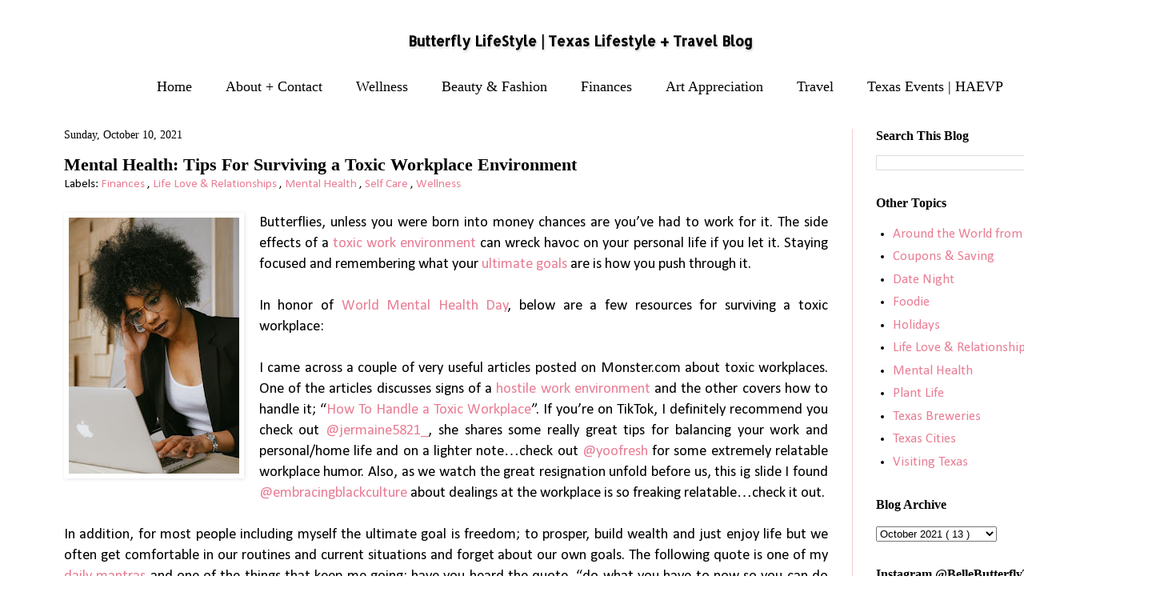

--- FILE ---
content_type: text/html; charset=UTF-8
request_url: http://www.butterflylifestyle.com/2021/10/mental-health-tips-for-surviving-toxic.html
body_size: 17813
content:
<!DOCTYPE html>
<html class='v2' dir='ltr' xmlns='http://www.w3.org/1999/xhtml' xmlns:b='http://www.google.com/2005/gml/b' xmlns:data='http://www.google.com/2005/gml/data' xmlns:expr='http://www.google.com/2005/gml/expr'>
<head>
<link href='https://www.blogger.com/static/v1/widgets/335934321-css_bundle_v2.css' rel='stylesheet' type='text/css'/>
<meta content='width=1100' name='viewport'/>
<meta content='text/html; charset=UTF-8' http-equiv='Content-Type'/>
<meta content='blogger' name='generator'/>
<link href='http://www.butterflylifestyle.com/favicon.ico' rel='icon' type='image/x-icon'/>
<link href='http://www.butterflylifestyle.com/2021/10/mental-health-tips-for-surviving-toxic.html' rel='canonical'/>
<link rel="alternate" type="application/atom+xml" title="Butterfly LifeStyle | Texas Lifestyle + Travel Blog - Atom" href="http://www.butterflylifestyle.com/feeds/posts/default" />
<link rel="alternate" type="application/rss+xml" title="Butterfly LifeStyle | Texas Lifestyle + Travel Blog - RSS" href="http://www.butterflylifestyle.com/feeds/posts/default?alt=rss" />
<link rel="service.post" type="application/atom+xml" title="Butterfly LifeStyle | Texas Lifestyle + Travel Blog - Atom" href="https://www.blogger.com/feeds/1663522866073130528/posts/default" />

<link rel="alternate" type="application/atom+xml" title="Butterfly LifeStyle | Texas Lifestyle + Travel Blog - Atom" href="http://www.butterflylifestyle.com/feeds/4612509572928981480/comments/default" />
<!--Can't find substitution for tag [blog.ieCssRetrofitLinks]-->
<link href='https://blogger.googleusercontent.com/img/b/R29vZ2xl/AVvXsEiWiuGQE3msC_F4Pa4bIfqc5ezfPVy5ne-3BXrTh53tgAXsPiCGzWzWp4arNy5_Mjrcra9IKPvxqSB84EDbWo233yoIOgpj2CLmjebuiBSRGiQT-ah7Kl5VbHJ6Ka9uYAQlmKdy0FyxrRfcIyjt5tZxFSOsh26UkXib0PU6Mozc3IM0CXHE94Tyhw3TpK4/s320/IMG_6942.jpeg' rel='image_src'/>
<meta content='Toxic Workplace' name='description'/>
<meta content='http://www.butterflylifestyle.com/2021/10/mental-health-tips-for-surviving-toxic.html' property='og:url'/>
<meta content='Mental Health: Tips For Surviving a Toxic Workplace Environment' property='og:title'/>
<meta content='Toxic Workplace' property='og:description'/>
<meta content='https://blogger.googleusercontent.com/img/b/R29vZ2xl/AVvXsEiWiuGQE3msC_F4Pa4bIfqc5ezfPVy5ne-3BXrTh53tgAXsPiCGzWzWp4arNy5_Mjrcra9IKPvxqSB84EDbWo233yoIOgpj2CLmjebuiBSRGiQT-ah7Kl5VbHJ6Ka9uYAQlmKdy0FyxrRfcIyjt5tZxFSOsh26UkXib0PU6Mozc3IM0CXHE94Tyhw3TpK4/w1200-h630-p-k-no-nu/IMG_6942.jpeg' property='og:image'/>
<title>
Butterfly LifeStyle | Texas Lifestyle + Travel Blog: Mental Health: Tips For Surviving a Toxic Workplace Environment
</title>
<style type='text/css'>@font-face{font-family:'Allerta Stencil';font-style:normal;font-weight:400;font-display:swap;src:url(//fonts.gstatic.com/s/allertastencil/v24/HTx0L209KT-LmIE9N7OR6eiycOe1_Db29XP-vA.woff2)format('woff2');unicode-range:U+0000-00FF,U+0131,U+0152-0153,U+02BB-02BC,U+02C6,U+02DA,U+02DC,U+0304,U+0308,U+0329,U+2000-206F,U+20AC,U+2122,U+2191,U+2193,U+2212,U+2215,U+FEFF,U+FFFD;}@font-face{font-family:'Calibri';font-style:normal;font-weight:400;font-display:swap;src:url(//fonts.gstatic.com/l/font?kit=J7afnpV-BGlaFfdAhLEY67FIEjg&skey=a1029226f80653a8&v=v15)format('woff2');unicode-range:U+0000-00FF,U+0131,U+0152-0153,U+02BB-02BC,U+02C6,U+02DA,U+02DC,U+0304,U+0308,U+0329,U+2000-206F,U+20AC,U+2122,U+2191,U+2193,U+2212,U+2215,U+FEFF,U+FFFD;}</style>
<style id='page-skin-1' type='text/css'><!--
/*
-----------------------------------------------
Blogger Template Style
Name:     Simple
Designer: Josh Peterson
URL:      www.noaesthetic.com
----------------------------------------------- */
/* Variable definitions
====================
<Variable name="keycolor" description="Main Color" type="color" default="#66bbdd"/>
<Group description="Page Text" selector="body">
<Variable name="body.font" description="Font" type="font"
default="normal normal 12px Arial, Tahoma, Helvetica, FreeSans, sans-serif"/>
<Variable name="body.text.color" description="Text Color" type="color" default="#222222"/>
</Group>
<Group description="Backgrounds" selector=".body-fauxcolumns-outer">
<Variable name="body.background.color" description="Outer Background" type="color" default="#66bbdd"/>
<Variable name="content.background.color" description="Main Background" type="color" default="#ffffff"/>
<Variable name="header.background.color" description="Header Background" type="color" default="transparent"/>
</Group>
<Group description="Links" selector=".main-outer">
<Variable name="link.color" description="Link Color" type="color" default="#2288bb"/>
<Variable name="link.visited.color" description="Visited Color" type="color" default="#888888"/>
<Variable name="link.hover.color" description="Hover Color" type="color" default="#33aaff"/>
</Group>
<Group description="Blog Title" selector=".header h1">
<Variable name="header.font" description="Font" type="font"
default="normal normal 60px Arial, Tahoma, Helvetica, FreeSans, sans-serif"/>
<Variable name="header.text.color" description="Title Color" type="color" default="#3399bb" />
</Group>
<Group description="Blog Description" selector=".header .description">
<Variable name="description.text.color" description="Description Color" type="color"
default="#777777" />
</Group>
<Group description="Tabs Text" selector=".tabs-inner .widget li a">
<Variable name="tabs.font" description="Font" type="font"
default="normal normal 14px Arial, Tahoma, Helvetica, FreeSans, sans-serif"/>
<Variable name="tabs.text.color" description="Text Color" type="color" default="#999999"/>
<Variable name="tabs.selected.text.color" description="Selected Color" type="color" default="#000000"/>
</Group>
<Group description="Tabs Background" selector=".tabs-outer .PageList">
<Variable name="tabs.background.color" description="Background Color" type="color" default="#f5f5f5"/>
<Variable name="tabs.selected.background.color" description="Selected Color" type="color" default="#eeeeee"/>
</Group>
<Group description="Post Title" selector="h3.post-title, .comments h4">
<Variable name="post.title.font" description="Font" type="font"
default="normal normal 22px Arial, Tahoma, Helvetica, FreeSans, sans-serif"/>
</Group>
<Group description="Date Header" selector=".date-header">
<Variable name="date.header.color" description="Text Color" type="color"
default="#000000"/>
<Variable name="date.header.background.color" description="Background Color" type="color"
default="transparent"/>
<Variable name="date.header.font" description="Text Font" type="font"
default="normal bold 11px Arial, Tahoma, Helvetica, FreeSans, sans-serif"/>
<Variable name="date.header.padding" description="Date Header Padding" type="string" default="inherit"/>
<Variable name="date.header.letterspacing" description="Date Header Letter Spacing" type="string" default="inherit"/>
<Variable name="date.header.margin" description="Date Header Margin" type="string" default="inherit"/>
</Group>
<Group description="Post Footer" selector=".post-footer">
<Variable name="post.footer.text.color" description="Text Color" type="color" default="#666666"/>
<Variable name="post.footer.background.color" description="Background Color" type="color"
default="#f9f9f9"/>
<Variable name="post.footer.border.color" description="Shadow Color" type="color" default="#eeeeee"/>
</Group>
<Group description="Gadgets" selector="h2">
<Variable name="widget.title.font" description="Title Font" type="font"
default="normal bold 11px Arial, Tahoma, Helvetica, FreeSans, sans-serif"/>
<Variable name="widget.title.text.color" description="Title Color" type="color" default="#000000"/>
<Variable name="widget.alternate.text.color" description="Alternate Color" type="color" default="#999999"/>
</Group>
<Group description="Images" selector=".main-inner">
<Variable name="image.background.color" description="Background Color" type="color" default="#ffffff"/>
<Variable name="image.border.color" description="Border Color" type="color" default="#eeeeee"/>
<Variable name="image.text.color" description="Caption Text Color" type="color" default="#000000"/>
</Group>
<Group description="Accents" selector=".content-inner">
<Variable name="body.rule.color" description="Separator Line Color" type="color" default="#eeeeee"/>
<Variable name="tabs.border.color" description="Tabs Border Color" type="color" default="#f4cccc"/>
</Group>
<Variable name="body.background" description="Body Background" type="background"
color="#ffffff" default="$(color) none repeat scroll top left"/>
<Variable name="body.background.override" description="Body Background Override" type="string" default=""/>
<Variable name="body.background.gradient.cap" description="Body Gradient Cap" type="url"
default="url(https://resources.blogblog.com/blogblog/data/1kt/simple/gradients_light.png)"/>
<Variable name="body.background.gradient.tile" description="Body Gradient Tile" type="url"
default="url(https://resources.blogblog.com/blogblog/data/1kt/simple/body_gradient_tile_light.png)"/>
<Variable name="content.background.color.selector" description="Content Background Color Selector" type="string" default=".content-inner"/>
<Variable name="content.padding" description="Content Padding" type="length" default="10px" min="0" max="100px"/>
<Variable name="content.padding.horizontal" description="Content Horizontal Padding" type="length" default="10px" min="0" max="100px"/>
<Variable name="content.shadow.spread" description="Content Shadow Spread" type="length" default="40px" min="0" max="100px"/>
<Variable name="content.shadow.spread.webkit" description="Content Shadow Spread (WebKit)" type="length" default="5px" min="0" max="100px"/>
<Variable name="content.shadow.spread.ie" description="Content Shadow Spread (IE)" type="length" default="10px" min="0" max="100px"/>
<Variable name="main.border.width" description="Main Border Width" type="length" default="0" min="0" max="10px"/>
<Variable name="header.background.gradient" description="Header Gradient" type="url" default="none"/>
<Variable name="header.shadow.offset.left" description="Header Shadow Offset Left" type="length" default="-1px" min="-50px" max="50px"/>
<Variable name="header.shadow.offset.top" description="Header Shadow Offset Top" type="length" default="-1px" min="-50px" max="50px"/>
<Variable name="header.shadow.spread" description="Header Shadow Spread" type="length" default="1px" min="0" max="100px"/>
<Variable name="header.padding" description="Header Padding" type="length" default="30px" min="0" max="100px"/>
<Variable name="header.border.size" description="Header Border Size" type="length" default="1px" min="0" max="10px"/>
<Variable name="header.bottom.border.size" description="Header Bottom Border Size" type="length" default="0" min="0" max="10px"/>
<Variable name="header.border.horizontalsize" description="Header Horizontal Border Size" type="length" default="0" min="0" max="10px"/>
<Variable name="description.text.size" description="Description Text Size" type="string" default="140%"/>
<Variable name="tabs.margin.top" description="Tabs Margin Top" type="length" default="0" min="0" max="100px"/>
<Variable name="tabs.margin.side" description="Tabs Side Margin" type="length" default="30px" min="0" max="100px"/>
<Variable name="tabs.background.gradient" description="Tabs Background Gradient" type="url"
default="url(https://resources.blogblog.com/blogblog/data/1kt/simple/gradients_light.png)"/>
<Variable name="tabs.border.width" description="Tabs Border Width" type="length" default="1px" min="0" max="10px"/>
<Variable name="tabs.bevel.border.width" description="Tabs Bevel Border Width" type="length" default="1px" min="0" max="10px"/>
<Variable name="post.margin.bottom" description="Post Bottom Margin" type="length" default="25px" min="0" max="100px"/>
<Variable name="image.border.small.size" description="Image Border Small Size" type="length" default="2px" min="0" max="10px"/>
<Variable name="image.border.large.size" description="Image Border Large Size" type="length" default="5px" min="0" max="10px"/>
<Variable name="page.width.selector" description="Page Width Selector" type="string" default=".region-inner"/>
<Variable name="page.width" description="Page Width" type="string" default="auto"/>
<Variable name="main.section.margin" description="Main Section Margin" type="length" default="15px" min="0" max="100px"/>
<Variable name="main.padding" description="Main Padding" type="length" default="15px" min="0" max="100px"/>
<Variable name="main.padding.top" description="Main Padding Top" type="length" default="30px" min="0" max="100px"/>
<Variable name="main.padding.bottom" description="Main Padding Bottom" type="length" default="30px" min="0" max="100px"/>
<Variable name="paging.background"
color="transparent"
description="Background of blog paging area" type="background"
default="transparent none no-repeat scroll top center"/>
<Variable name="footer.bevel" description="Bevel border length of footer" type="length" default="0" min="0" max="10px"/>
<Variable name="mobile.background.overlay" description="Mobile Background Overlay" type="string"
default="transparent none repeat scroll top left"/>
<Variable name="mobile.background.size" description="Mobile Background Size" type="string" default="auto"/>
<Variable name="mobile.button.color" description="Mobile Button Color" type="color" default="#ffffff" />
<Variable name="startSide" description="Side where text starts in blog language" type="automatic" default="left"/>
<Variable name="endSide" description="Side where text ends in blog language" type="automatic" default="right"/>
*/
/* Content
----------------------------------------------- */
body {
font: normal normal 17px Calibri;
color: #000000;
background: #ffffff none no-repeat scroll center center;
padding: 0 40px 40px 40px;
}
html body .region-inner {
min-width: 0;
max-width: 100%;
width: auto;
}
h2 {
font-size: 22px;
}
a:link {
text-decoration:none;
color: #e97e95;
}
a:visited {
text-decoration:none;
color: #b65c70;
}
a:hover {
text-decoration:underline;
color: #b65c70;
}
.body-fauxcolumn-outer .fauxcolumn-inner {
background: transparent none repeat scroll top left;
_background-image: none;
}
.body-fauxcolumn-outer .cap-top {
position: absolute;
z-index: 1;
height: 400px;
width: 100%;
}
.body-fauxcolumn-outer .cap-top .cap-left {
width: 100%;
background: transparent none repeat-x scroll top left;
_background-image: none;
}
.content-outer {
-moz-box-shadow: none;
-goog-ms-box-shadow: none;
-webkit-box-shadow: none;
box-shadow: none;
}
.content-inner {
padding: 10px 10px;
}
.content-inner {
background-color: transparent;
}
/* Header
----------------------------------------------- */
.header-outer {
background: rgba(0, 0, 0, 0) url(http://www.blogblog.com/1kt/simple/gradients_light.png) repeat-x scroll 0 -400px;
_background-image: none;
}
.Header h1 {
font: normal bold 100% Allerta Stencil;
color: #000000;
text-shadow: 1px 2px 3px rgba(0, 0, 0, .2);
}
.Header h1 a {
color: #000000;
}
.Header .description {
font-size: 100% 140%;
color: rgba(0, 0, 0, 0);
}
.header-inner .Header .titlewrapper {
padding: 0px 30px;
}
.header-inner .Header .descriptionwrapper {
padding: 0 30px;
}
/* Tabs
----------------------------------------------- */
.tabs-inner .section:first-child {
border-top: 0 solid rgba(0, 0, 0, 0);
}
.tabs-inner .section:first-child ul {
margin-top: -0;
border-top: 0 solid rgba(0, 0, 0, 0);
border-left: 0 solid rgba(0, 0, 0, 0);
border-right: 0 solid rgba(0, 0, 0, 0);
}
.tabs-inner .widget ul {
background: #ffffff none repeat-x scroll 0 -800px;
_background-image: none;
border-bottom: 1px solid rgba(0, 0, 0, 0);
margin-top: 0;
margin-left: -30px;
margin-right: -30px;
}
.tabs-inner .widget li a {
display: inline-block;
padding: .6em 1em;
font: normal normal 18px Georgia, Utopia, 'Palatino Linotype', Palatino, serif;
color: #000000;
border-left: 1px solid transparent;
border-right: 1px solid rgba(0, 0, 0, 0);
}
.tabs-inner .widget li:first-child a {
border-left: none;
}
.tabs-inner .widget li.selected a, .tabs-inner .widget li a:hover {
color: #000000;
background-color: rgba(0, 0, 0, 0);
text-decoration: none;
}
/* Columns
----------------------------------------------- */
.main-outer {
border-top: 0 solid #f4cccc;
}
.fauxcolumn-left-outer .fauxcolumn-inner {
border-right: 1px solid #f4cccc;
}
.fauxcolumn-right-outer .fauxcolumn-inner {
border-left: 1px solid #f4cccc;
}
/* Headings
----------------------------------------------- */
div.widget > h2,
div.widget h2.title {
margin: 0 0 1em 0;
font: normal bold 15.5px Georgia, Utopia, 'Palatino Linotype', Palatino, serif;
color: #000000;
}
/* Widgets
----------------------------------------------- */
.widget .zippy {
color: #66ccb6;
text-shadow: 2px 2px 1px rgba(0, 0, 0, .1);
}
.widget .popular-posts ul {
list-style: none;
}
/* Posts
----------------------------------------------- */
h2.date-header {
font: normal normal 14px Georgia, Utopia, 'Palatino Linotype', Palatino, serif;
}
.date-header span {
background-color: transparent;
color: #000000;
padding: inherit;
letter-spacing: inherit;
margin: inherit;
}
.main-inner {
padding-top: 30px;
padding-bottom: 30px;
}
.main-inner .column-center-inner {
padding: 0 15px;
}
.main-inner .column-center-inner .section {
margin: 0 15px;
}
.post {
margin: 0 0 25px 0;
}
h3.post-title, .comments h4 {
font: normal bold 22px Georgia, Utopia, 'Palatino Linotype', Palatino, serif;
margin: .75em 0 0;
}
.post-body {
font-size: 110%;
line-height: 1.4;
position: relative;
}
.post-body img, .post-body .tr-caption-container, .Profile img, .Image img,
.BlogList .item-thumbnail img {
padding: 2px;
background: #ffffff;
border: 1px solid transparent;
-moz-box-shadow: 1px 1px 5px rgba(0, 0, 0, .1);
-webkit-box-shadow: 1px 1px 5px rgba(0, 0, 0, .1);
box-shadow: 1px 1px 5px rgba(0, 0, 0, .1);
}
.post-body img, .post-body .tr-caption-container {
padding: 5px;
}
.post-body .tr-caption-container {
color: #000000;
}
.post-body .tr-caption-container img {
padding: 0;
background: transparent;
border: none;
-moz-box-shadow: 0 0 0 rgba(0, 0, 0, .1);
-webkit-box-shadow: 0 0 0 rgba(0, 0, 0, .1);
box-shadow: 0 0 0 rgba(0, 0, 0, .1);
}
.post-header {
margin: 0 0 1.5em;
line-height: 1.6;
font-size: 90%;
}
.post-footer {
margin: 20px -2px 0;
padding: 5px 10px;
color: #ff7f9b;
background-color: #ffffff;
border-bottom: 1px solid rgba(0, 0, 0, 0);
line-height: 1.6;
font-size: 90%;
}
#comments .comment-author {
padding-top: 1.5em;
border-top: 1px solid #f4cccc;
background-position: 0 1.5em;
}
#comments .comment-author:first-child {
padding-top: 0;
border-top: none;
}
.avatar-image-container {
margin: .2em 0 0;
}
#comments .avatar-image-container img {
border: 1px solid transparent;
}
/* Comments
----------------------------------------------- */
.comments .comments-content .icon.blog-author {
background-repeat: no-repeat;
background-image: url([data-uri]);
}
.comments .comments-content .loadmore a {
border-top: 1px solid #66ccb6;
border-bottom: 1px solid #66ccb6;
}
.comments .comment-thread.inline-thread {
background-color: #ffffff;
}
.comments .continue {
border-top: 2px solid #66ccb6;
}
/* Accents
---------------------------------------------- */
.section-columns td.columns-cell {
border-left: 1px solid #f4cccc;
}
.blog-pager {
background: transparent none no-repeat scroll top center;
}
.blog-pager-older-link, .home-link,
.blog-pager-newer-link {
background-color: transparent;
padding: 5px;
}
.footer-outer {
border-top: 0 dashed #bbbbbb;
}
/* Mobile
----------------------------------------------- */
body.mobile  {
background-size: auto;
}
.mobile .body-fauxcolumn-outer {
background: transparent none repeat scroll top left;
}
.mobile .body-fauxcolumn-outer .cap-top {
background-size: 100% auto;
}
.mobile .content-outer {
-webkit-box-shadow: 0 0 3px rgba(0, 0, 0, .15);
box-shadow: 0 0 3px rgba(0, 0, 0, .15);
}
.mobile .tabs-inner .widget ul {
margin-left: 0;
margin-right: 0;
}
.mobile .post {
margin: 0;
}
.mobile .main-inner .column-center-inner .section {
margin: 0;
}
.mobile .date-header span {
padding: 0.1em 10px;
margin: 0 -10px;
}
.mobile h3.post-title {
margin: 0;
}
.mobile .blog-pager {
background: transparent none no-repeat scroll top center;
}
.mobile .footer-outer {
border-top: none;
}
.mobile .main-inner, .mobile .footer-inner {
background-color: transparent;
}
.mobile-index-contents {
color: #000000;
}
.mobile-link-button {
background-color: #e97e95;
}
.mobile-link-button a:link, .mobile-link-button a:visited {
color: #ff9fb3;
}
.mobile .tabs-inner .section:first-child {
border-top: none;
}
.mobile .tabs-inner .PageList .widget-content {
background-color: rgba(0, 0, 0, 0);
color: #000000;
border-top: 1px solid rgba(0, 0, 0, 0);
border-bottom: 1px solid rgba(0, 0, 0, 0);
}
.mobile .tabs-inner .PageList .widget-content .pagelist-arrow {
border-left: 1px solid rgba(0, 0, 0, 0);
}
#header-inner {text-align: center ;}
#Header1 {width:600px;margin:0 auto}
#header-inner {background-position: center !important; width: 100% !important;}
.PageList {text-align:center !important;}
.PageList li {display:inline !important; float:none !important;}
#AdSense2 {text-align: center ;}
<div class="center"><b:widget id='AdSense2' locked='false' title='' type='AdSense' visible='true'>
<b:includable id='main'>
<div class='widget-content'>
<data:adCode/>
<b:include name='quickedit'/>
</div>
</b:includable>
</b:widget></div>

--></style>
<style id='template-skin-1' type='text/css'><!--
body {
min-width: 1370px;
}
.content-outer, .content-fauxcolumn-outer, .region-inner {
min-width: 1370px;
max-width: 1370px;
_width: 1370px;
}
.main-inner .columns {
padding-left: 0;
padding-right: 335px;
}
.main-inner .fauxcolumn-center-outer {
left: 0;
right: 335px;
/* IE6 does not respect left and right together */
_width: expression(this.parentNode.offsetWidth -
parseInt("0") -
parseInt("335px") + 'px');
}
.main-inner .fauxcolumn-left-outer {
width: 0;
}
.main-inner .fauxcolumn-right-outer {
width: 335px;
}
.main-inner .column-left-outer {
width: 0;
right: 100%;
margin-left: -0;
}
.main-inner .column-right-outer {
width: 335px;
margin-right: -335px;
}
#layout {
min-width: 0;
}
#layout .content-outer {
min-width: 0;
width: 800px;
}
#layout .region-inner {
min-width: 0;
width: auto;
}
--></style>
<script type='text/javascript'>
        (function(i,s,o,g,r,a,m){i['GoogleAnalyticsObject']=r;i[r]=i[r]||function(){
        (i[r].q=i[r].q||[]).push(arguments)},i[r].l=1*new Date();a=s.createElement(o),
        m=s.getElementsByTagName(o)[0];a.async=1;a.src=g;m.parentNode.insertBefore(a,m)
        })(window,document,'script','https://www.google-analytics.com/analytics.js','ga');
        ga('create', 'UA-41440363-1', 'auto', 'blogger');
        ga('blogger.send', 'pageview');
      </script>
<!-- IK51Y94lDWc5Jkdcxrf8TIoVkRU -->
<script data-sumo-site-id='3fac20902e616d3ad910c75c90edca8ef6419c7f8882ae3feb53e439e3118577' src='//load.sumome.com/'></script>
<link href='https://www.blogger.com/dyn-css/authorization.css?targetBlogID=1663522866073130528&amp;zx=c5af4a98-8af2-44e3-8e8e-a18b7abf50a2' media='none' onload='if(media!=&#39;all&#39;)media=&#39;all&#39;' rel='stylesheet'/><noscript><link href='https://www.blogger.com/dyn-css/authorization.css?targetBlogID=1663522866073130528&amp;zx=c5af4a98-8af2-44e3-8e8e-a18b7abf50a2' rel='stylesheet'/></noscript>
<meta name='google-adsense-platform-account' content='ca-host-pub-1556223355139109'/>
<meta name='google-adsense-platform-domain' content='blogspot.com'/>

<script async src="https://pagead2.googlesyndication.com/pagead/js/adsbygoogle.js?client=ca-pub-6811175390883511&host=ca-host-pub-1556223355139109" crossorigin="anonymous"></script>

<!-- data-ad-client=ca-pub-6811175390883511 -->

</head>
<script type='text/javascript'>
    var _gaq = _gaq || [];
    _gaq.push(['_setAccount', 'UA-41440363-1']);
               _gaq.push(['_trackPageview']);
               (function() {
               var ga = document.createElement('script'); ga.type = 'text/javascript'; ga.async = true;
               ga.src = ('https:' == document.location.protocol ? 'https://ssl' : 'http://www') + '.google-analytics.com/ga.js';
               var s = document.getElementsByTagName('script')[0]; s.parentNode.insertBefore(ga, s);
               })();
  </script>
<body class='loading'>
<div class='navbar no-items section' id='navbar'></div>
<div class='body-fauxcolumns'>
<div class='fauxcolumn-outer body-fauxcolumn-outer'>
<div class='cap-top'>
<div class='cap-left'></div>
<div class='cap-right'></div>
</div>
<div class='fauxborder-left'>
<div class='fauxborder-right'></div>
<div class='fauxcolumn-inner'>
</div>
</div>
<div class='cap-bottom'>
<div class='cap-left'></div>
<div class='cap-right'></div>
</div>
</div>
</div>
<div class='content'>
<div class='content-fauxcolumns'>
<div class='fauxcolumn-outer content-fauxcolumn-outer'>
<div class='cap-top'>
<div class='cap-left'></div>
<div class='cap-right'></div>
</div>
<div class='fauxborder-left'>
<div class='fauxborder-right'></div>
<div class='fauxcolumn-inner'>
</div>
</div>
<div class='cap-bottom'>
<div class='cap-left'></div>
<div class='cap-right'></div>
</div>
</div>
</div>
<div class='content-outer'>
<div class='content-cap-top cap-top'>
<div class='cap-left'></div>
<div class='cap-right'></div>
</div>
<div class='fauxborder-left content-fauxborder-left'>
<div class='fauxborder-right content-fauxborder-right'></div>
<div class='content-inner'>
<header>
<div class='header-outer'>
<div class='header-cap-top cap-top'>
<div class='cap-left'></div>
<div class='cap-right'></div>
</div>
<div class='fauxborder-left header-fauxborder-left'>
<div class='fauxborder-right header-fauxborder-right'></div>
<div class='region-inner header-inner'>
<div class='header section' id='header'><div class='widget Header' data-version='1' id='Header1'>
<div id='header-inner'>
<div class='titlewrapper'>
<h1 class='title'>
<a href='http://www.butterflylifestyle.com/'>
Butterfly LifeStyle | Texas Lifestyle + Travel Blog
</a>
</h1>
</div>
<div class='descriptionwrapper'>
<p class='description'><span>
</span></p>
</div>
</div>
</div></div>
</div>
</div>
<div class='header-cap-bottom cap-bottom'>
<div class='cap-left'></div>
<div class='cap-right'></div>
</div>
</div>
</header>
<div class='tabs-outer'>
<div class='tabs-cap-top cap-top'>
<div class='cap-left'></div>
<div class='cap-right'></div>
</div>
<div class='fauxborder-left tabs-fauxborder-left'>
<div class='fauxborder-right tabs-fauxborder-right'></div>
<div class='region-inner tabs-inner'>
<div class='tabs section' id='crosscol'><div class='widget PageList' data-version='1' id='PageList1'>
<h2>
Pages
</h2>
<div class='widget-content'>
<ul>
<li>
<a href='http://www.butterflylifestyle.com/'>
Home
</a>
</li>
<li>
<a href='http://www.butterflylifestyle.com/p/bio.html'>
About + Contact
</a>
</li>
<li>
<a href='http://www.butterflylifestyle.com/search/label/Self%20Care?m=1'>
Wellness
</a>
</li>
<li>
<a href='http://www.butterflylifestyle.com/search/label/Beauty%20%26%20Fashion?m=1'>
Beauty & Fashion
</a>
</li>
<li>
<a href='http://www.butterflylifestyle.com/search/label/Finances?m=1'>
Finances
</a>
</li>
<li>
<a href='http://www.butterflylifestyle.com/search/label/Books%20Movies%20Music?m=1'>
Art Appreciation
</a>
</li>
<li>
<a href='http://www.butterflylifestyle.com/search/label/Travel?m=1'>
Travel
</a>
</li>
<li>
<a href='http://www.butterflylifestyle.com/p/haevp.html'>
Texas Events | HAEVP
</a>
</li>
</ul>
<div class='clear'></div>
</div>
</div></div>
<div class='tabs no-items section' id='crosscol-overflow'></div>
</div>
</div>
<div class='tabs-cap-bottom cap-bottom'>
<div class='cap-left'></div>
<div class='cap-right'></div>
</div>
</div>
<div class='main-outer'>
<div class='main-cap-top cap-top'>
<div class='cap-left'></div>
<div class='cap-right'></div>
</div>
<div class='fauxborder-left main-fauxborder-left'>
<div class='fauxborder-right main-fauxborder-right'></div>
<div class='region-inner main-inner'>
<div class='columns fauxcolumns'>
<div class='fauxcolumn-outer fauxcolumn-center-outer'>
<div class='cap-top'>
<div class='cap-left'></div>
<div class='cap-right'></div>
</div>
<div class='fauxborder-left'>
<div class='fauxborder-right'></div>
<div class='fauxcolumn-inner'>
</div>
</div>
<div class='cap-bottom'>
<div class='cap-left'></div>
<div class='cap-right'></div>
</div>
</div>
<div class='fauxcolumn-outer fauxcolumn-left-outer'>
<div class='cap-top'>
<div class='cap-left'></div>
<div class='cap-right'></div>
</div>
<div class='fauxborder-left'>
<div class='fauxborder-right'></div>
<div class='fauxcolumn-inner'>
</div>
</div>
<div class='cap-bottom'>
<div class='cap-left'></div>
<div class='cap-right'></div>
</div>
</div>
<div class='fauxcolumn-outer fauxcolumn-right-outer'>
<div class='cap-top'>
<div class='cap-left'></div>
<div class='cap-right'></div>
</div>
<div class='fauxborder-left'>
<div class='fauxborder-right'></div>
<div class='fauxcolumn-inner'>
</div>
</div>
<div class='cap-bottom'>
<div class='cap-left'></div>
<div class='cap-right'></div>
</div>
</div>
<!-- corrects IE6 width calculation -->
<div class='columns-inner'>
<div class='column-center-outer'>
<div class='column-center-inner'>
<div class='main section' id='main'><div class='widget Blog' data-version='1' id='Blog1'>
<div class='blog-posts hfeed'>

                                        <div class="date-outer">
                                      
<h2 class='date-header'>
<span>
Sunday, October 10, 2021
</span>
</h2>

                                        <div class="date-posts">
                                      
<div class='post-outer'>
<div class='post hentry' itemprop='blogPost' itemscope='itemscope' itemtype='http://schema.org/BlogPosting'>
<meta content='https://blogger.googleusercontent.com/img/b/R29vZ2xl/AVvXsEiWiuGQE3msC_F4Pa4bIfqc5ezfPVy5ne-3BXrTh53tgAXsPiCGzWzWp4arNy5_Mjrcra9IKPvxqSB84EDbWo233yoIOgpj2CLmjebuiBSRGiQT-ah7Kl5VbHJ6Ka9uYAQlmKdy0FyxrRfcIyjt5tZxFSOsh26UkXib0PU6Mozc3IM0CXHE94Tyhw3TpK4/s320/IMG_6942.jpeg' itemprop='image_url'/>
<meta content='1663522866073130528' itemprop='blogId'/>
<meta content='4612509572928981480' itemprop='postId'/>
<a name='4612509572928981480'></a>
<h3 class='post-title entry-title' itemprop='name'>
Mental Health: Tips For Surviving a Toxic Workplace Environment
</h3>
<div class='post-header'>
<div class='post-header-line-1'></div>
<div class='post-header-line-2'></div>
<span class='post-labels'>
Labels:
<a href='http://www.butterflylifestyle.com/search/label/Finances' rel='tag'>
Finances
</a>

                                            ,
                                          
<a href='http://www.butterflylifestyle.com/search/label/Life%20Love%20%26%20Relationships' rel='tag'>
Life Love &amp; Relationships
</a>

                                            ,
                                          
<a href='http://www.butterflylifestyle.com/search/label/Mental%20Health' rel='tag'>
Mental Health
</a>

                                            ,
                                          
<a href='http://www.butterflylifestyle.com/search/label/Self%20Care' rel='tag'>
Self Care
</a>

                                            ,
                                          
<a href='http://www.butterflylifestyle.com/search/label/Wellness' rel='tag'>
Wellness
</a>
</span>
</div>
<div class='post-body entry-content' id='post-body-4612509572928981480' itemprop='articleBody'>
<div style="text-align: justify;"><div class="separator" style="clear: both; text-align: justify;"><div class="separator" style="clear: both; text-align: center;"><a href="https://blogger.googleusercontent.com/img/b/R29vZ2xl/AVvXsEiWiuGQE3msC_F4Pa4bIfqc5ezfPVy5ne-3BXrTh53tgAXsPiCGzWzWp4arNy5_Mjrcra9IKPvxqSB84EDbWo233yoIOgpj2CLmjebuiBSRGiQT-ah7Kl5VbHJ6Ka9uYAQlmKdy0FyxrRfcIyjt5tZxFSOsh26UkXib0PU6Mozc3IM0CXHE94Tyhw3TpK4/s750/IMG_6942.jpeg" imageanchor="1" style="clear: left; float: left; margin-bottom: 1em; margin-right: 1em;"><img border="0" data-original-height="750" data-original-width="500" height="320" src="https://blogger.googleusercontent.com/img/b/R29vZ2xl/AVvXsEiWiuGQE3msC_F4Pa4bIfqc5ezfPVy5ne-3BXrTh53tgAXsPiCGzWzWp4arNy5_Mjrcra9IKPvxqSB84EDbWo233yoIOgpj2CLmjebuiBSRGiQT-ah7Kl5VbHJ6Ka9uYAQlmKdy0FyxrRfcIyjt5tZxFSOsh26UkXib0PU6Mozc3IM0CXHE94Tyhw3TpK4/s320/IMG_6942.jpeg" width="213" /></a></div>Butterflies, unless you were born into money chances are you&#8217;ve had to work for it. The side effects of a <a href="http://www.butterflylifestyle.com/2015/10/life-update-holy-fk-i-quit-my-job.html?m=1" target="_blank">toxic work environment</a> can wreck havoc on your personal life if you let it. Staying focused and remembering what your <a href="http://www.butterflylifestyle.com/search?q=Ultimate+goals&amp;m=1" target="_blank">ultimate goals</a> are is how you push through it.&nbsp;</div></div><div style="text-align: justify;"><br /></div><div style="text-align: justify;">In honor of <a href="http://www.butterflylifestyle.com/2019/10/world-mental-health-day-2019.html?m=1" target="_blank">World Mental Health Day</a>, below are a few resources for surviving a toxic workplace:</div><div style="text-align: justify;"><br /></div><div style="text-align: justify;"><span><a name="more"></a></span></div><div style="text-align: justify;">I came across a couple of very useful articles posted on Monster.com about toxic workplaces. One of the articles discusses signs of a <a href="https://www.monster.com/career-advice/article/workplace-checklist-how-toxic-is-yours-hot-jobs" target="_blank">hostile work environment</a> and the other covers how to handle it; &#8220;<a href="https://www.monster.com/career-advice/article/handle-toxic-workplace">How To Handle a Toxic Workplace</a>&#8221;. If you&#8217;re on TikTok, I definitely recommend you check out <a href="https://vm.tiktok.com/ZM8e5FjhA/" target="_blank">@jermaine5821_</a>, she shares some really great tips for balancing your work and personal/home life and on a lighter note&#8230;check out&nbsp;<a href="https://vm.tiktok.com/ZM8dJYuCf/" target="_blank">@yoofresh</a>&nbsp;for some&nbsp;extremely relatable workplace humor. Also, as we watch the great resignation unfold before us, this ig slide I found <a href="https://www.instagram.com/p/CU5ejTMrC0n/?utm_medium=copy_link" target="_blank">@embracingblackculture</a> about dealings at the workplace is so freaking relatable&#8230;check it out.</div><div><div style="text-align: justify;"><br /></div><div style="text-align: justify;">In addition, for most people including myself the ultimate goal is freedom; to prosper, build wealth and just enjoy life but we often get comfortable in our routines and current situations and forget about our own goals. The following quote is one of my <a href="http://www.butterflylifestyle.com/2021/10/self-care-daily-mantras-affirmations.html?m=1" target="_blank">daily mantras</a> and one of the things that keep me going; have you heard the quote, &#8220;do what you have to now so you can do what you want to later&#8221;? This is your reminder to get uncomfortable and focus on you!!</div><div><br /></div></div><div><b>Related Post:</b> <a href="http://www.butterflylifestyle.com/2017/05/7-ways-to-better-your-mood-when-feeling.html?m=1" target="_blank">Ways to Better Your Mood</a> | <a href="http://www.butterflylifestyle.com/2015/04/the-key-to-living-happier-life.html?m=1" target="_blank">Keys To Living a Happier Life</a> |&nbsp;</div>
<div style='clear: both;'></div>
</div>
<div class='post-footer'>
<div class='post-footer-line post-footer-line-1'>
<span class='post-author vcard'>
</span>
<span class='post-timestamp'>
</span>
<span class='post-comment-link'>
</span>
<span class='post-icons'>
</span>
<div class='post-share-buttons goog-inline-block'>
<a class='goog-inline-block share-button sb-email' href='https://www.blogger.com/share-post.g?blogID=1663522866073130528&postID=4612509572928981480&target=email' target='_blank' title='Email This'>
<span class='share-button-link-text'>
Email This
</span>
</a>
<a class='goog-inline-block share-button sb-blog' href='https://www.blogger.com/share-post.g?blogID=1663522866073130528&postID=4612509572928981480&target=blog' onclick='window.open(this.href, "_blank", "height=270,width=475"); return false;' target='_blank' title='BlogThis!'>
<span class='share-button-link-text'>
BlogThis!
</span>
</a>
<a class='goog-inline-block share-button sb-twitter' href='https://www.blogger.com/share-post.g?blogID=1663522866073130528&postID=4612509572928981480&target=twitter' target='_blank' title='Share to X'>
<span class='share-button-link-text'>
Share to X
</span>
</a>
<a class='goog-inline-block share-button sb-facebook' href='https://www.blogger.com/share-post.g?blogID=1663522866073130528&postID=4612509572928981480&target=facebook' onclick='window.open(this.href, "_blank", "height=430,width=640"); return false;' target='_blank' title='Share to Facebook'>
<span class='share-button-link-text'>
Share to Facebook
</span>
</a>
<a class='goog-inline-block share-button sb-pinterest' href='https://www.blogger.com/share-post.g?blogID=1663522866073130528&postID=4612509572928981480&target=pinterest' target='_blank' title='Share to Pinterest'>
<span class='share-button-link-text'>
Share to Pinterest
</span>
</a>
</div>
</div>
<div class='post-footer-line post-footer-line-2'>
</div>
<div class='post-footer-line post-footer-line-3'>
<span class='post-location'>
</span>
</div>
</div>
</div>
<div class='comments' id='comments'>
<a name='comments'></a>
<h4>
No comments
                                      :
                                    </h4>
<div id='Blog1_comments-block-wrapper'>
<dl class='avatar-comment-indent' id='comments-block'>
</dl>
</div>
<p class='comment-footer'>
<div class='comment-form'>
<a name='comment-form'></a>
<h4 id='comment-post-message'>
Post a Comment
</h4>
<p>
Thanks for stopping by, please leave a comment...your feedback is greatly appreciated! - Mika
</p>
<a href='https://www.blogger.com/comment/frame/1663522866073130528?po=4612509572928981480&hl=en&saa=85391&origin=http://www.butterflylifestyle.com' id='comment-editor-src'></a>
<iframe allowtransparency='true' class='blogger-iframe-colorize blogger-comment-from-post' frameborder='0' height='410px' id='comment-editor' name='comment-editor' src='' width='100%'></iframe>
<!--Can't find substitution for tag [post.friendConnectJs]-->
<script src='https://www.blogger.com/static/v1/jsbin/1345082660-comment_from_post_iframe.js' type='text/javascript'></script>
<script type='text/javascript'>
                                    BLOG_CMT_createIframe('https://www.blogger.com/rpc_relay.html');
                                  </script>
</div>
</p>
<div id='backlinks-container'>
<div id='Blog1_backlinks-container'>
</div>
</div>
</div>
</div>

                                      </div></div>
                                    
</div>
<div class='blog-pager' id='blog-pager'>
<span id='blog-pager-newer-link'>
<a class='blog-pager-newer-link' href='http://www.butterflylifestyle.com/2019/12/current-beauty-deals-at-macys.html' id='Blog1_blog-pager-newer-link' title='Newer Post'>
Newer Post
</a>
</span>
<span id='blog-pager-older-link'>
<a class='blog-pager-older-link' href='http://www.butterflylifestyle.com/2021/10/music-best-of-matchbox-twenty-upcoming.html' id='Blog1_blog-pager-older-link' title='Older Post'>
Older Post
</a>
</span>
<a class='home-link' href='http://www.butterflylifestyle.com/'>
Home
</a>
</div>
<div class='clear'></div>
<div class='post-feeds'>
<div class='feed-links'>
Subscribe to:
<a class='feed-link' href='http://www.butterflylifestyle.com/feeds/4612509572928981480/comments/default' target='_blank' type='application/atom+xml'>
Post Comments
                                      (
                                      Atom
                                      )
                                    </a>
</div>
</div>
</div></div>
</div>
</div>
<div class='column-left-outer'>
<div class='column-left-inner'>
<aside>
</aside>
</div>
</div>
<div class='column-right-outer'>
<div class='column-right-inner'>
<aside>
<div class='sidebar section' id='sidebar-right-1'><div class='widget BlogSearch' data-version='1' id='BlogSearch2'>
<h2 class='title'>Search This Blog</h2>
<div class='widget-content'>
<div id='BlogSearch2_form'>
<form action='http://www.butterflylifestyle.com/search' class='gsc-search-box' target='_top'>
<table cellpadding='0' cellspacing='0' class='gsc-search-box'>
<tbody>
<tr>
<td class='gsc-input'>
<input autocomplete='off' class='gsc-input' name='q' size='10' title='search' type='text' value=''/>
</td>
<td class='gsc-search-button'>
<input class='gsc-search-button' title='search' type='submit' value='Search'/>
</td>
</tr>
</tbody>
</table>
</form>
</div>
</div>
<div class='clear'></div>
</div>
<div class='widget Label' data-version='1' id='Label1'>
<h2>
Other Topics
</h2>
<div class='widget-content list-label-widget-content'>
<ul>
<li>
<a dir='ltr' href='http://www.butterflylifestyle.com/search/label/Around%20the%20World%20from%20Home'>
Around the World from Home
</a>
</li>
<li>
<a dir='ltr' href='http://www.butterflylifestyle.com/search/label/Coupons%20%26%20Saving'>
Coupons &amp; Saving
</a>
</li>
<li>
<a dir='ltr' href='http://www.butterflylifestyle.com/search/label/Date%20Night'>
Date Night
</a>
</li>
<li>
<a dir='ltr' href='http://www.butterflylifestyle.com/search/label/Foodie'>
Foodie
</a>
</li>
<li>
<a dir='ltr' href='http://www.butterflylifestyle.com/search/label/Holidays'>
Holidays
</a>
</li>
<li>
<a dir='ltr' href='http://www.butterflylifestyle.com/search/label/Life%20Love%20%26%20Relationships'>
Life Love &amp; Relationships
</a>
</li>
<li>
<a dir='ltr' href='http://www.butterflylifestyle.com/search/label/Mental%20Health'>
Mental Health
</a>
</li>
<li>
<a dir='ltr' href='http://www.butterflylifestyle.com/search/label/Plant%20Life'>
Plant Life
</a>
</li>
<li>
<a dir='ltr' href='http://www.butterflylifestyle.com/search/label/Texas%20Breweries'>
Texas Breweries
</a>
</li>
<li>
<a dir='ltr' href='http://www.butterflylifestyle.com/search/label/Texas%20Cities'>
Texas Cities
</a>
</li>
<li>
<a dir='ltr' href='http://www.butterflylifestyle.com/search/label/Visiting%20Texas'>
Visiting Texas
</a>
</li>
</ul>
<div class='clear'></div>
</div>
</div><div class='widget BlogArchive' data-version='1' id='BlogArchive1'>
<h2>
Blog Archive
</h2>
<div class='widget-content'>
<div id='ArchiveList'>
<div id='BlogArchive1_ArchiveList'>
<select id='BlogArchive1_ArchiveMenu'>
<option value=''>
Blog Archive
</option>
<option value='http://www.butterflylifestyle.com/2024/10/'>
October 2024
              (
              3
              )
            </option>
<option value='http://www.butterflylifestyle.com/2024/09/'>
September 2024
              (
              3
              )
            </option>
<option value='http://www.butterflylifestyle.com/2024/08/'>
August 2024
              (
              3
              )
            </option>
<option value='http://www.butterflylifestyle.com/2024/07/'>
July 2024
              (
              2
              )
            </option>
<option value='http://www.butterflylifestyle.com/2024/06/'>
June 2024
              (
              2
              )
            </option>
<option value='http://www.butterflylifestyle.com/2024/05/'>
May 2024
              (
              1
              )
            </option>
<option value='http://www.butterflylifestyle.com/2024/03/'>
March 2024
              (
              4
              )
            </option>
<option value='http://www.butterflylifestyle.com/2024/02/'>
February 2024
              (
              1
              )
            </option>
<option value='http://www.butterflylifestyle.com/2024/01/'>
January 2024
              (
              6
              )
            </option>
<option value='http://www.butterflylifestyle.com/2023/12/'>
December 2023
              (
              3
              )
            </option>
<option value='http://www.butterflylifestyle.com/2023/11/'>
November 2023
              (
              4
              )
            </option>
<option value='http://www.butterflylifestyle.com/2023/10/'>
October 2023
              (
              4
              )
            </option>
<option value='http://www.butterflylifestyle.com/2023/09/'>
September 2023
              (
              2
              )
            </option>
<option value='http://www.butterflylifestyle.com/2023/06/'>
June 2023
              (
              1
              )
            </option>
<option value='http://www.butterflylifestyle.com/2023/01/'>
January 2023
              (
              1
              )
            </option>
<option value='http://www.butterflylifestyle.com/2022/12/'>
December 2022
              (
              5
              )
            </option>
<option value='http://www.butterflylifestyle.com/2022/11/'>
November 2022
              (
              1
              )
            </option>
<option value='http://www.butterflylifestyle.com/2022/10/'>
October 2022
              (
              2
              )
            </option>
<option value='http://www.butterflylifestyle.com/2022/09/'>
September 2022
              (
              1
              )
            </option>
<option value='http://www.butterflylifestyle.com/2022/08/'>
August 2022
              (
              1
              )
            </option>
<option value='http://www.butterflylifestyle.com/2022/07/'>
July 2022
              (
              2
              )
            </option>
<option value='http://www.butterflylifestyle.com/2022/06/'>
June 2022
              (
              2
              )
            </option>
<option value='http://www.butterflylifestyle.com/2022/05/'>
May 2022
              (
              5
              )
            </option>
<option value='http://www.butterflylifestyle.com/2022/04/'>
April 2022
              (
              4
              )
            </option>
<option value='http://www.butterflylifestyle.com/2022/03/'>
March 2022
              (
              4
              )
            </option>
<option value='http://www.butterflylifestyle.com/2022/01/'>
January 2022
              (
              3
              )
            </option>
<option value='http://www.butterflylifestyle.com/2021/12/'>
December 2021
              (
              2
              )
            </option>
<option value='http://www.butterflylifestyle.com/2021/11/'>
November 2021
              (
              2
              )
            </option>
<option value='http://www.butterflylifestyle.com/2021/10/'>
October 2021
              (
              13
              )
            </option>
<option value='http://www.butterflylifestyle.com/2021/09/'>
September 2021
              (
              6
              )
            </option>
<option value='http://www.butterflylifestyle.com/2021/08/'>
August 2021
              (
              5
              )
            </option>
<option value='http://www.butterflylifestyle.com/2021/07/'>
July 2021
              (
              4
              )
            </option>
<option value='http://www.butterflylifestyle.com/2021/06/'>
June 2021
              (
              8
              )
            </option>
<option value='http://www.butterflylifestyle.com/2021/05/'>
May 2021
              (
              2
              )
            </option>
<option value='http://www.butterflylifestyle.com/2021/04/'>
April 2021
              (
              5
              )
            </option>
<option value='http://www.butterflylifestyle.com/2021/03/'>
March 2021
              (
              4
              )
            </option>
<option value='http://www.butterflylifestyle.com/2021/02/'>
February 2021
              (
              4
              )
            </option>
<option value='http://www.butterflylifestyle.com/2021/01/'>
January 2021
              (
              4
              )
            </option>
<option value='http://www.butterflylifestyle.com/2020/12/'>
December 2020
              (
              1
              )
            </option>
<option value='http://www.butterflylifestyle.com/2020/11/'>
November 2020
              (
              19
              )
            </option>
<option value='http://www.butterflylifestyle.com/2020/10/'>
October 2020
              (
              1
              )
            </option>
<option value='http://www.butterflylifestyle.com/2020/09/'>
September 2020
              (
              1
              )
            </option>
<option value='http://www.butterflylifestyle.com/2020/08/'>
August 2020
              (
              2
              )
            </option>
<option value='http://www.butterflylifestyle.com/2020/07/'>
July 2020
              (
              3
              )
            </option>
<option value='http://www.butterflylifestyle.com/2020/06/'>
June 2020
              (
              7
              )
            </option>
<option value='http://www.butterflylifestyle.com/2020/05/'>
May 2020
              (
              4
              )
            </option>
<option value='http://www.butterflylifestyle.com/2020/04/'>
April 2020
              (
              3
              )
            </option>
<option value='http://www.butterflylifestyle.com/2020/03/'>
March 2020
              (
              6
              )
            </option>
<option value='http://www.butterflylifestyle.com/2020/02/'>
February 2020
              (
              5
              )
            </option>
<option value='http://www.butterflylifestyle.com/2020/01/'>
January 2020
              (
              12
              )
            </option>
<option value='http://www.butterflylifestyle.com/2019/12/'>
December 2019
              (
              14
              )
            </option>
<option value='http://www.butterflylifestyle.com/2019/11/'>
November 2019
              (
              44
              )
            </option>
<option value='http://www.butterflylifestyle.com/2019/10/'>
October 2019
              (
              5
              )
            </option>
<option value='http://www.butterflylifestyle.com/2019/09/'>
September 2019
              (
              5
              )
            </option>
<option value='http://www.butterflylifestyle.com/2019/08/'>
August 2019
              (
              2
              )
            </option>
<option value='http://www.butterflylifestyle.com/2019/07/'>
July 2019
              (
              1
              )
            </option>
<option value='http://www.butterflylifestyle.com/2019/06/'>
June 2019
              (
              1
              )
            </option>
<option value='http://www.butterflylifestyle.com/2019/05/'>
May 2019
              (
              2
              )
            </option>
<option value='http://www.butterflylifestyle.com/2019/04/'>
April 2019
              (
              2
              )
            </option>
<option value='http://www.butterflylifestyle.com/2019/03/'>
March 2019
              (
              4
              )
            </option>
<option value='http://www.butterflylifestyle.com/2019/02/'>
February 2019
              (
              2
              )
            </option>
<option value='http://www.butterflylifestyle.com/2019/01/'>
January 2019
              (
              5
              )
            </option>
<option value='http://www.butterflylifestyle.com/2018/12/'>
December 2018
              (
              4
              )
            </option>
<option value='http://www.butterflylifestyle.com/2018/11/'>
November 2018
              (
              34
              )
            </option>
<option value='http://www.butterflylifestyle.com/2018/09/'>
September 2018
              (
              3
              )
            </option>
<option value='http://www.butterflylifestyle.com/2018/08/'>
August 2018
              (
              1
              )
            </option>
<option value='http://www.butterflylifestyle.com/2018/07/'>
July 2018
              (
              2
              )
            </option>
<option value='http://www.butterflylifestyle.com/2018/06/'>
June 2018
              (
              3
              )
            </option>
<option value='http://www.butterflylifestyle.com/2018/05/'>
May 2018
              (
              2
              )
            </option>
<option value='http://www.butterflylifestyle.com/2018/04/'>
April 2018
              (
              4
              )
            </option>
<option value='http://www.butterflylifestyle.com/2018/03/'>
March 2018
              (
              5
              )
            </option>
<option value='http://www.butterflylifestyle.com/2018/02/'>
February 2018
              (
              2
              )
            </option>
<option value='http://www.butterflylifestyle.com/2018/01/'>
January 2018
              (
              2
              )
            </option>
<option value='http://www.butterflylifestyle.com/2017/12/'>
December 2017
              (
              8
              )
            </option>
<option value='http://www.butterflylifestyle.com/2017/11/'>
November 2017
              (
              33
              )
            </option>
<option value='http://www.butterflylifestyle.com/2017/10/'>
October 2017
              (
              7
              )
            </option>
<option value='http://www.butterflylifestyle.com/2017/09/'>
September 2017
              (
              9
              )
            </option>
<option value='http://www.butterflylifestyle.com/2017/08/'>
August 2017
              (
              6
              )
            </option>
<option value='http://www.butterflylifestyle.com/2017/07/'>
July 2017
              (
              8
              )
            </option>
<option value='http://www.butterflylifestyle.com/2017/06/'>
June 2017
              (
              4
              )
            </option>
<option value='http://www.butterflylifestyle.com/2017/05/'>
May 2017
              (
              3
              )
            </option>
<option value='http://www.butterflylifestyle.com/2017/04/'>
April 2017
              (
              1
              )
            </option>
<option value='http://www.butterflylifestyle.com/2017/02/'>
February 2017
              (
              1
              )
            </option>
<option value='http://www.butterflylifestyle.com/2017/01/'>
January 2017
              (
              5
              )
            </option>
<option value='http://www.butterflylifestyle.com/2016/12/'>
December 2016
              (
              6
              )
            </option>
<option value='http://www.butterflylifestyle.com/2016/11/'>
November 2016
              (
              2
              )
            </option>
<option value='http://www.butterflylifestyle.com/2016/10/'>
October 2016
              (
              1
              )
            </option>
<option value='http://www.butterflylifestyle.com/2016/09/'>
September 2016
              (
              1
              )
            </option>
<option value='http://www.butterflylifestyle.com/2016/08/'>
August 2016
              (
              1
              )
            </option>
<option value='http://www.butterflylifestyle.com/2016/07/'>
July 2016
              (
              4
              )
            </option>
<option value='http://www.butterflylifestyle.com/2016/06/'>
June 2016
              (
              6
              )
            </option>
<option value='http://www.butterflylifestyle.com/2016/05/'>
May 2016
              (
              7
              )
            </option>
<option value='http://www.butterflylifestyle.com/2016/04/'>
April 2016
              (
              6
              )
            </option>
<option value='http://www.butterflylifestyle.com/2016/03/'>
March 2016
              (
              1
              )
            </option>
<option value='http://www.butterflylifestyle.com/2016/02/'>
February 2016
              (
              5
              )
            </option>
<option value='http://www.butterflylifestyle.com/2016/01/'>
January 2016
              (
              6
              )
            </option>
<option value='http://www.butterflylifestyle.com/2015/12/'>
December 2015
              (
              6
              )
            </option>
<option value='http://www.butterflylifestyle.com/2015/11/'>
November 2015
              (
              3
              )
            </option>
<option value='http://www.butterflylifestyle.com/2015/10/'>
October 2015
              (
              8
              )
            </option>
<option value='http://www.butterflylifestyle.com/2015/09/'>
September 2015
              (
              11
              )
            </option>
<option value='http://www.butterflylifestyle.com/2015/08/'>
August 2015
              (
              21
              )
            </option>
<option value='http://www.butterflylifestyle.com/2015/07/'>
July 2015
              (
              3
              )
            </option>
<option value='http://www.butterflylifestyle.com/2015/06/'>
June 2015
              (
              6
              )
            </option>
<option value='http://www.butterflylifestyle.com/2015/05/'>
May 2015
              (
              5
              )
            </option>
<option value='http://www.butterflylifestyle.com/2015/04/'>
April 2015
              (
              8
              )
            </option>
<option value='http://www.butterflylifestyle.com/2015/03/'>
March 2015
              (
              2
              )
            </option>
<option value='http://www.butterflylifestyle.com/2015/02/'>
February 2015
              (
              3
              )
            </option>
<option value='http://www.butterflylifestyle.com/2015/01/'>
January 2015
              (
              1
              )
            </option>
<option value='http://www.butterflylifestyle.com/2014/12/'>
December 2014
              (
              2
              )
            </option>
<option value='http://www.butterflylifestyle.com/2014/10/'>
October 2014
              (
              2
              )
            </option>
<option value='http://www.butterflylifestyle.com/2014/09/'>
September 2014
              (
              3
              )
            </option>
<option value='http://www.butterflylifestyle.com/2014/06/'>
June 2014
              (
              3
              )
            </option>
<option value='http://www.butterflylifestyle.com/2014/05/'>
May 2014
              (
              4
              )
            </option>
<option value='http://www.butterflylifestyle.com/2014/04/'>
April 2014
              (
              3
              )
            </option>
<option value='http://www.butterflylifestyle.com/2014/03/'>
March 2014
              (
              1
              )
            </option>
<option value='http://www.butterflylifestyle.com/2014/02/'>
February 2014
              (
              6
              )
            </option>
<option value='http://www.butterflylifestyle.com/2014/01/'>
January 2014
              (
              1
              )
            </option>
<option value='http://www.butterflylifestyle.com/2013/12/'>
December 2013
              (
              1
              )
            </option>
<option value='http://www.butterflylifestyle.com/2013/11/'>
November 2013
              (
              3
              )
            </option>
<option value='http://www.butterflylifestyle.com/2013/09/'>
September 2013
              (
              9
              )
            </option>
<option value='http://www.butterflylifestyle.com/2013/08/'>
August 2013
              (
              32
              )
            </option>
<option value='http://www.butterflylifestyle.com/2013/07/'>
July 2013
              (
              25
              )
            </option>
<option value='http://www.butterflylifestyle.com/2013/06/'>
June 2013
              (
              26
              )
            </option>
<option value='http://www.butterflylifestyle.com/2013/05/'>
May 2013
              (
              17
              )
            </option>
<option value='http://www.butterflylifestyle.com/2013/04/'>
April 2013
              (
              3
              )
            </option>
<option value='http://www.butterflylifestyle.com/2013/03/'>
March 2013
              (
              2
              )
            </option>
<option value='http://www.butterflylifestyle.com/2013/02/'>
February 2013
              (
              1
              )
            </option>
<option value='http://www.butterflylifestyle.com/2013/01/'>
January 2013
              (
              2
              )
            </option>
<option value='http://www.butterflylifestyle.com/2012/12/'>
December 2012
              (
              1
              )
            </option>
<option value='http://www.butterflylifestyle.com/2012/11/'>
November 2012
              (
              1
              )
            </option>
<option value='http://www.butterflylifestyle.com/2012/10/'>
October 2012
              (
              1
              )
            </option>
<option value='http://www.butterflylifestyle.com/2012/08/'>
August 2012
              (
              3
              )
            </option>
<option value='http://www.butterflylifestyle.com/2012/07/'>
July 2012
              (
              4
              )
            </option>
<option value='http://www.butterflylifestyle.com/2012/06/'>
June 2012
              (
              2
              )
            </option>
<option value='http://www.butterflylifestyle.com/2012/05/'>
May 2012
              (
              2
              )
            </option>
<option value='http://www.butterflylifestyle.com/2012/04/'>
April 2012
              (
              5
              )
            </option>
<option value='http://www.butterflylifestyle.com/2012/03/'>
March 2012
              (
              5
              )
            </option>
<option value='http://www.butterflylifestyle.com/2012/02/'>
February 2012
              (
              2
              )
            </option>
<option value='http://www.butterflylifestyle.com/2012/01/'>
January 2012
              (
              7
              )
            </option>
<option value='http://www.butterflylifestyle.com/2011/12/'>
December 2011
              (
              2
              )
            </option>
<option value='http://www.butterflylifestyle.com/2011/11/'>
November 2011
              (
              4
              )
            </option>
<option value='http://www.butterflylifestyle.com/2011/10/'>
October 2011
              (
              3
              )
            </option>
<option value='http://www.butterflylifestyle.com/2011/09/'>
September 2011
              (
              1
              )
            </option>
<option value='http://www.butterflylifestyle.com/2011/08/'>
August 2011
              (
              2
              )
            </option>
<option value='http://www.butterflylifestyle.com/2011/07/'>
July 2011
              (
              3
              )
            </option>
<option value='http://www.butterflylifestyle.com/2011/06/'>
June 2011
              (
              1
              )
            </option>
<option value='http://www.butterflylifestyle.com/2011/05/'>
May 2011
              (
              5
              )
            </option>
<option value='http://www.butterflylifestyle.com/2011/04/'>
April 2011
              (
              2
              )
            </option>
<option value='http://www.butterflylifestyle.com/2011/03/'>
March 2011
              (
              8
              )
            </option>
<option value='http://www.butterflylifestyle.com/2011/02/'>
February 2011
              (
              5
              )
            </option>
<option value='http://www.butterflylifestyle.com/2011/01/'>
January 2011
              (
              3
              )
            </option>
<option value='http://www.butterflylifestyle.com/2010/12/'>
December 2010
              (
              5
              )
            </option>
<option value='http://www.butterflylifestyle.com/2010/11/'>
November 2010
              (
              2
              )
            </option>
<option value='http://www.butterflylifestyle.com/2010/10/'>
October 2010
              (
              4
              )
            </option>
</select>
</div>
</div>
<div class='clear'></div>
</div>
</div><div class='widget HTML' data-version='1' id='HTML6'>
<h2 class='title'>
Instagram @BelleButterflyTX
</h2>
<div class='widget-content'>
<!-- SnapWidget -->
<iframe src="https://snapwidget.com/embed/789740" class="snapwidget-widget" allowtransparency="true" frameborder="0" scrolling="no" style="border:none; overflow:hidden;  width:293px; height:293px"></iframe>
</div>
<div class='clear'></div>
</div><div class='widget HTML' data-version='1' id='HTML4'>
<h2 class='title'>
Pinterest @BellePrincessTx
</h2>
<div class='widget-content'>
<a data-pin-do="embedUser" data-pin-board-width="475" data-pin-scale-height="450" data-pin-scale-width="140" href="https://www.pinterest.com/BelleButterflyTX/"></a>
<script async="async" defer="defer" src="//assets.pinterest.com/js/pinit.js" ></script>
</div>
<div class='clear'></div>
</div><div class='widget PopularPosts' data-version='1' id='PopularPosts1'>
<h2>
Popular Posts
</h2>
<div class='widget-content popular-posts'>
<ul>
<li>
<div class='item-content'>
<div class='item-thumbnail'>
<a href='http://www.butterflylifestyle.com/2013/08/kevita-probiotic-drinks-lemon-cayenne.html' target='_blank'>
<img alt='' border='0' src='https://blogger.googleusercontent.com/img/b/R29vZ2xl/AVvXsEjclTAlkZ0FO4NyWyxcGkTHjAUPam819cWcUf6bseMLyqKykcHH1b-pmpRFaaEZEmkMHw9CjbSbtVaOhxgH5nmrSwTZbqGaQGnU9ZT8IL3kUOfa3tbz6BXNrfnWBSio3K3c2SHtHfLndGtaP7YaWc-SzhZc1Jdff8mgWVWZqz07LZObkP8D0inkeYCr-vo/w72-h72-p-k-no-nu/IMG_5531.jpeg'/>
</a>
</div>
<div class='item-title'>
<a href='http://www.butterflylifestyle.com/2013/08/kevita-probiotic-drinks-lemon-cayenne.html'>
Wellness: KeVita Probiotic Drinks - Lemon Cayenne Cleanse
</a>
</div>
<div class='item-snippet'>
        This is a sponsored post.   I recently tired two of the KeVita brand Sparkling Probiotic  certified organic vegan beverages; the Str...
</div>
</div>
<div style='clear: both;'></div>
</li>
<li>
<div class='item-content'>
<div class='item-thumbnail'>
<a href='http://www.butterflylifestyle.com/2015/04/2015-comicpalooza-houston-nerds-unite.html' target='_blank'>
<img alt='' border='0' src='https://blogger.googleusercontent.com/img/b/R29vZ2xl/AVvXsEjYTBTvCoZK_9vT3soFWnQ5r9sVnBC0_JNobimqVLvQWtcbq_Q42Ked02PyiNQKFx0dIV3inWSo2XZHWo_7cI90H3N90b7i2TtIy5RgQLsa144JfRKovhhFJVKUwpZES3IwirX73lWpssj6/w72-h72-p-k-no-nu/comicpalooza-logo-large.png'/>
</a>
</div>
<div class='item-title'>
<a href='http://www.butterflylifestyle.com/2015/04/2015-comicpalooza-houston-nerds-unite.html'>
Visiting Texas: 2015 Comicpalooza | Houston Nerds Unite May 22-25 + FREE Ticket Giveaway
</a>
</div>
<div class='item-snippet'>
&#160;   Comic fans,&#160;it&#39;s that time of year again, the 2015 Texas International Comic Convention &#160;known as Comicpalooza  will be hosted on me...
</div>
</div>
<div style='clear: both;'></div>
</li>
<li>
<div class='item-content'>
<div class='item-thumbnail'>
<a href='http://www.butterflylifestyle.com/2013/06/save-on-your-next-visit-to.html' target='_blank'>
<img alt='' border='0' src='https://blogger.googleusercontent.com/img/b/R29vZ2xl/AVvXsEhtrK6f2sQeZBoG9WKGomYYGbjse2CJlrMeBHpCgy95CiiYqrGaPKVciPmc3tKuMxwtU8KjKI8_wCqgTbp-vxvSQKgH3kixm69xARcRA1Hrau-D1bTUdn3THxvuYRznRB92n2eMWbA4FU4Pug__20pOHap_MCjEbqOSXHVVIs0Dc17ZLCfUGuz51gKFMTw/w72-h72-p-k-no-nu/IMG_5514.jpeg'/>
</a>
</div>
<div class='item-title'>
<a href='http://www.butterflylifestyle.com/2013/06/save-on-your-next-visit-to.html'>
Visiting Texas: Coolest Texas Water Parks + Tips for Your Visit
</a>
</div>
<div class='item-snippet'>
  Butterflies, what do you enjoy most about going to the water-park? National Water-Park Day is celebrated annually on July 28th and now tha...
</div>
</div>
<div style='clear: both;'></div>
</li>
<li>
<div class='item-content'>
<div class='item-thumbnail'>
<a href='http://www.butterflylifestyle.com/2013/06/product-review-fords-warriors-in-pink.html' target='_blank'>
<img alt='' border='0' src='https://blogger.googleusercontent.com/img/b/R29vZ2xl/AVvXsEhvtkzO2B8nHBR0WGGj7GfmA5N1x-inegYS_wM3VcpJyp_U4Km5lD5ngL6_queeoarNVE9rGZae16o5pnvd4F104lmKuE2JA3s98NbR1ntPfZ0iNIuZFc-SfMICovj__MerMFnI0GTr7ve0Pw0fyJc7K8hzJ3ZjuF_s7EqlluzjYFetHxp4UW1Z9xLLIt8/w72-h72-p-k-no-nu/IMG_5528.jpeg'/>
</a>
</div>
<div class='item-title'>
<a href='http://www.butterflylifestyle.com/2013/06/product-review-fords-warriors-in-pink.html'>
Fashion Trends: Ford's Warriors in Pink Clothing Line
</a>
</div>
<div class='item-snippet'>
  For several years the Ford Motor Company, through their&#160; Ford Warriors in Pink &#160;initiative&#160;has been showing their unrelenting support by d...
</div>
</div>
<div style='clear: both;'></div>
</li>
<li>
<div class='item-content'>
<div class='item-thumbnail'>
<a href='http://www.butterflylifestyle.com/2019/12/texas-health-wellness-events.html' target='_blank'>
<img alt='' border='0' src='https://blogger.googleusercontent.com/img/b/R29vZ2xl/AVvXsEgwAwLQhY9YsKUMfaorjPze15osKg4-Q1P890qQWnrVUKa48jY1XHJlSUIF_Y0Qi9buh7uJ54KrwiuGJ0lzc0Pn9Y1oRZKmxagPjwQAvG8KSCordz16rk4bik9A0xarHrdct_MktqPLvaNvpjjrdLWXyqz2UY898mor_NdpdEX-O3vFvrAXYcqPNYnGeco/w72-h72-p-k-no-nu/Untitled%20design.png'/>
</a>
</div>
<div class='item-title'>
<a href='http://www.butterflylifestyle.com/2019/12/texas-health-wellness-events.html'>
Visiting Texas: Health & Wellness Events in Texas
</a>
</div>
<div class='item-snippet'>
You know the sayings &#8220;health is wealth&#8221; and &#8220;if you don&#8217;t have good health, you don&#8217;t have nothing&#8221;? Well, they&#8217;re true and should serve as ...
</div>
</div>
<div style='clear: both;'></div>
</li>
<li>
<div class='item-content'>
<div class='item-thumbnail'>
<a href='http://www.butterflylifestyle.com/2021/10/visiting-texas-halloween-fall-festivals.html' target='_blank'>
<img alt='' border='0' src='https://blogger.googleusercontent.com/img/b/R29vZ2xl/AVvXsEjfMV_tPg35ki5WfC40DPxj9WwQ4STk6mXQjoiEmWZd6h53VWlNrKzh9lF1KLiowVwiKA890enwMoBppg-bN6LAbLNCVj62j95j4gSe4d-xBPuH3HG2Kq-zCskR7GBlkyRYoDkfHFxWXr8_3K3KKiYZ29r7bd5KClfOS116sJ5GDGeuVDfWRHSlrQIQIvo/w72-h72-p-k-no-nu/IMG_6923.jpeg'/>
</a>
</div>
<div class='item-title'>
<a href='http://www.butterflylifestyle.com/2021/10/visiting-texas-halloween-fall-festivals.html'>
Visiting Texas: Halloween & Fall Festivals in Texas
</a>
</div>
<div class='item-snippet'>
Butterflies there&#8217;s only three seasons that I look forward to each year, love season , cancer season  and spooky season. Spooky season benef...
</div>
</div>
<div style='clear: both;'></div>
</li>
<li>
<div class='item-content'>
<div class='item-thumbnail'>
<a href='http://www.butterflylifestyle.com/2019/08/visiting-texas-food-beverage-festivals.html' target='_blank'>
<img alt='' border='0' src='https://blogger.googleusercontent.com/img/b/R29vZ2xl/AVvXsEinbgmG_JRWYG5UrOy7VxzJ2Zgeb1DL1kMMkVW9rrh3L8H1VVI960O-xuLMTEVEKSf_SLExeJDPYHRDfk8-Szjn6RQPztAi4bGmcAryStwPrFWppp0lCnElXSGObRn6SA82FUd4fBjgx-mdV2NIS2rcrq1Fncc_cZPRcBWOQO5dy5E3jlkKPlRfAfVTx2Y/w72-h72-p-k-no-nu/IMG_5772.jpeg'/>
</a>
</div>
<div class='item-title'>
<a href='http://www.butterflylifestyle.com/2019/08/visiting-texas-food-beverage-festivals.html'>
Visiting Texas: Food & Beverage Festivals in Texas
</a>
</div>
<div class='item-snippet'>
Hey Foodie Butterflies. Have you ever been to an event planned specifically around one of your favorite foods? If you are a lover of all thi...
</div>
</div>
<div style='clear: both;'></div>
</li>
<li>
<div class='item-content'>
<div class='item-thumbnail'>
<a href='http://www.butterflylifestyle.com/2021/08/travel-horror-movie-road-trips.html' target='_blank'>
<img alt='' border='0' src='https://blogger.googleusercontent.com/img/b/R29vZ2xl/AVvXsEiqyE1KMIYGRrabtlRoOX080Lz2SlAvK8ub2P8H1-jxLagS9ZmkH0-jnBWSTEWMmAjZluiPjnEZzxTRpWIDnArMIx4WThRtWrJoZE1onbVf9mMACtgH5n5ZOrRBV8M0KTeyjDFwwxJOHhxvhEeG-gVh6tGmt_IsumMzRvyvkTDSJ1gAZqXCpzk9U6Ay_9Q/w72-h72-p-k-no-nu/IMG_2258.jpeg'/>
</a>
</div>
<div class='item-title'>
<a href='http://www.butterflylifestyle.com/2021/08/travel-horror-movie-road-trips.html'>
Travel: Horror Movie Road Trips
</a>
</div>
<div class='item-snippet'>
If you are a fan of cult classics and thrillers or horror movies are your thing&#8230;you&#8217;ll definitely enjoy this read. Firstly,&#160; if you haven&#8217;t ...
</div>
</div>
<div style='clear: both;'></div>
</li>
<li>
<div class='item-content'>
<div class='item-thumbnail'>
<a href='http://www.butterflylifestyle.com/2019/09/sexy-things-to-do-in-texas.html' target='_blank'>
<img alt='' border='0' src='https://blogger.googleusercontent.com/img/b/R29vZ2xl/AVvXsEgkJ9oXxaIbRrMqfNwsE5dXbJYIY78UWRNRvYVIWXOMWu_ER7yxGBfPNXuc72dCr9a87smGAzTHowg11jojxiEUUKUsz_93buXSCbmANC3ELbLWrUsxwfKjZxZdJcenlvff0Ec6JmKkXl6Yq5ondaJ9cFVqRryYtSqjWrdbJCNWYRjTplvk7viyLgNYlsg/w72-h72-p-k-no-nu/IMG_1857.jpeg'/>
</a>
</div>
<div class='item-title'>
<a href='http://www.butterflylifestyle.com/2019/09/sexy-things-to-do-in-texas.html'>
Life, Love & Relationships: Grown + Sexy Things to Do For a Date Night In Texas
</a>
</div>
<div class='item-snippet'>
Post contains adult content and is intended for readers 21 years of age or older.    How is your love life going? Are you getting a healthy ...
</div>
</div>
<div style='clear: both;'></div>
</li>
<li>
<div class='item-content'>
<div class='item-thumbnail'>
<a href='http://www.butterflylifestyle.com/2019/02/00s-music-spotlight-white-flag-by-dido.html' target='_blank'>
<img alt='' border='0' src='https://lh3.googleusercontent.com/blogger_img_proxy/AEn0k_skz7MiRqqV4_c_3_8jjkMto3KqfC0-SB5-qRaKF_Hn4TIFKL10azbYIINEnD9HKfwEoWEqnrDn-NpFz_ozd0XZafEQu4EHvYp_ilU=w72-h72-n-k-no-nu'/>
</a>
</div>
<div class='item-title'>
<a href='http://www.butterflylifestyle.com/2019/02/00s-music-spotlight-white-flag-by-dido.html'>
&#8216;00s Music Spotlight: White Flag by Dido
</a>
</div>
<div class='item-snippet'>
 Butterflies, so I&#8217;m in the grocery store today and this song is playing, suddenly I find myself singing along to the lyrics as I picked my ...
</div>
</div>
<div style='clear: both;'></div>
</li>
</ul>
<div class='clear'></div>
</div>
</div></div>
</aside>
</div>
</div>
</div>
<div style='clear: both'></div>
<!-- columns -->
</div>
<!-- main -->
</div>
</div>
<div class='main-cap-bottom cap-bottom'>
<div class='cap-left'></div>
<div class='cap-right'></div>
</div>
</div>
<footer>
<div class='footer-outer'>
<div class='footer-cap-top cap-top'>
<div class='cap-left'></div>
<div class='cap-right'></div>
</div>
<div class='fauxborder-left footer-fauxborder-left'>
<div class='fauxborder-right footer-fauxborder-right'></div>
<div class='region-inner footer-inner'>
<div class='foot no-items section' id='footer-1'></div>
<table border='0' cellpadding='0' cellspacing='0' class='section-columns columns-2'>
<tbody>
<tr>
<td class='first columns-cell'>
<div class='foot no-items section' id='footer-2-1'></div>
</td>
<td class='columns-cell'>
<div class='foot no-items section' id='footer-2-2'></div>
</td>
</tr>
</tbody>
</table>
<!-- outside of the include in order to lock Attribution widget -->
<div class='foot no-items section' id='footer-3'></div>
</div>
</div>
<div class='footer-cap-bottom cap-bottom'>
<div class='cap-left'></div>
<div class='cap-right'></div>
</div>
</div>
</footer>
<!-- content -->
</div>
</div>
<div class='content-cap-bottom cap-bottom'>
<div class='cap-left'></div>
<div class='cap-right'></div>
</div>
</div>
</div>
<script type='text/javascript'>
      window.setTimeout(function() {
        document.body.className = document.body.className.replace('loading', '');                                                                  }, 10);
    </script>

<script type="text/javascript" src="https://www.blogger.com/static/v1/widgets/3845888474-widgets.js"></script>
<script type='text/javascript'>
window['__wavt'] = 'AOuZoY6AwpZr8yNyxM0BQn1k8-L5O54Z-Q:1768406774676';_WidgetManager._Init('//www.blogger.com/rearrange?blogID\x3d1663522866073130528','//www.butterflylifestyle.com/2021/10/mental-health-tips-for-surviving-toxic.html','1663522866073130528');
_WidgetManager._SetDataContext([{'name': 'blog', 'data': {'blogId': '1663522866073130528', 'title': 'Butterfly LifeStyle | Texas Lifestyle + Travel Blog', 'url': 'http://www.butterflylifestyle.com/2021/10/mental-health-tips-for-surviving-toxic.html', 'canonicalUrl': 'http://www.butterflylifestyle.com/2021/10/mental-health-tips-for-surviving-toxic.html', 'homepageUrl': 'http://www.butterflylifestyle.com/', 'searchUrl': 'http://www.butterflylifestyle.com/search', 'canonicalHomepageUrl': 'http://www.butterflylifestyle.com/', 'blogspotFaviconUrl': 'http://www.butterflylifestyle.com/favicon.ico', 'bloggerUrl': 'https://www.blogger.com', 'hasCustomDomain': true, 'httpsEnabled': false, 'enabledCommentProfileImages': true, 'gPlusViewType': 'FILTERED_POSTMOD', 'adultContent': false, 'analyticsAccountNumber': 'UA-41440363-1', 'encoding': 'UTF-8', 'locale': 'en', 'localeUnderscoreDelimited': 'en', 'languageDirection': 'ltr', 'isPrivate': false, 'isMobile': false, 'isMobileRequest': false, 'mobileClass': '', 'isPrivateBlog': false, 'isDynamicViewsAvailable': true, 'feedLinks': '\x3clink rel\x3d\x22alternate\x22 type\x3d\x22application/atom+xml\x22 title\x3d\x22Butterfly LifeStyle | Texas Lifestyle + Travel Blog - Atom\x22 href\x3d\x22http://www.butterflylifestyle.com/feeds/posts/default\x22 /\x3e\n\x3clink rel\x3d\x22alternate\x22 type\x3d\x22application/rss+xml\x22 title\x3d\x22Butterfly LifeStyle | Texas Lifestyle + Travel Blog - RSS\x22 href\x3d\x22http://www.butterflylifestyle.com/feeds/posts/default?alt\x3drss\x22 /\x3e\n\x3clink rel\x3d\x22service.post\x22 type\x3d\x22application/atom+xml\x22 title\x3d\x22Butterfly LifeStyle | Texas Lifestyle + Travel Blog - Atom\x22 href\x3d\x22https://www.blogger.com/feeds/1663522866073130528/posts/default\x22 /\x3e\n\n\x3clink rel\x3d\x22alternate\x22 type\x3d\x22application/atom+xml\x22 title\x3d\x22Butterfly LifeStyle | Texas Lifestyle + Travel Blog - Atom\x22 href\x3d\x22http://www.butterflylifestyle.com/feeds/4612509572928981480/comments/default\x22 /\x3e\n', 'meTag': '', 'adsenseClientId': 'ca-pub-6811175390883511', 'adsenseHostId': 'ca-host-pub-1556223355139109', 'adsenseHasAds': true, 'adsenseAutoAds': true, 'boqCommentIframeForm': true, 'loginRedirectParam': '', 'view': '', 'dynamicViewsCommentsSrc': '//www.blogblog.com/dynamicviews/4224c15c4e7c9321/js/comments.js', 'dynamicViewsScriptSrc': '//www.blogblog.com/dynamicviews/0986fae69b86b3aa', 'plusOneApiSrc': 'https://apis.google.com/js/platform.js', 'disableGComments': true, 'interstitialAccepted': false, 'sharing': {'platforms': [{'name': 'Get link', 'key': 'link', 'shareMessage': 'Get link', 'target': ''}, {'name': 'Facebook', 'key': 'facebook', 'shareMessage': 'Share to Facebook', 'target': 'facebook'}, {'name': 'BlogThis!', 'key': 'blogThis', 'shareMessage': 'BlogThis!', 'target': 'blog'}, {'name': 'X', 'key': 'twitter', 'shareMessage': 'Share to X', 'target': 'twitter'}, {'name': 'Pinterest', 'key': 'pinterest', 'shareMessage': 'Share to Pinterest', 'target': 'pinterest'}, {'name': 'Email', 'key': 'email', 'shareMessage': 'Email', 'target': 'email'}], 'disableGooglePlus': true, 'googlePlusShareButtonWidth': 0, 'googlePlusBootstrap': '\x3cscript type\x3d\x22text/javascript\x22\x3ewindow.___gcfg \x3d {\x27lang\x27: \x27en\x27};\x3c/script\x3e'}, 'hasCustomJumpLinkMessage': true, 'jumpLinkMessage': 'CLICK HERE TO READ MORE \xbb', 'pageType': 'item', 'postId': '4612509572928981480', 'postImageThumbnailUrl': 'https://blogger.googleusercontent.com/img/b/R29vZ2xl/AVvXsEiWiuGQE3msC_F4Pa4bIfqc5ezfPVy5ne-3BXrTh53tgAXsPiCGzWzWp4arNy5_Mjrcra9IKPvxqSB84EDbWo233yoIOgpj2CLmjebuiBSRGiQT-ah7Kl5VbHJ6Ka9uYAQlmKdy0FyxrRfcIyjt5tZxFSOsh26UkXib0PU6Mozc3IM0CXHE94Tyhw3TpK4/s72-c/IMG_6942.jpeg', 'postImageUrl': 'https://blogger.googleusercontent.com/img/b/R29vZ2xl/AVvXsEiWiuGQE3msC_F4Pa4bIfqc5ezfPVy5ne-3BXrTh53tgAXsPiCGzWzWp4arNy5_Mjrcra9IKPvxqSB84EDbWo233yoIOgpj2CLmjebuiBSRGiQT-ah7Kl5VbHJ6Ka9uYAQlmKdy0FyxrRfcIyjt5tZxFSOsh26UkXib0PU6Mozc3IM0CXHE94Tyhw3TpK4/s320/IMG_6942.jpeg', 'pageName': 'Mental Health: Tips For Surviving a Toxic Workplace Environment', 'pageTitle': 'Butterfly LifeStyle | Texas Lifestyle + Travel Blog: Mental Health: Tips For Surviving a Toxic Workplace Environment', 'metaDescription': 'Toxic Workplace'}}, {'name': 'features', 'data': {}}, {'name': 'messages', 'data': {'edit': 'Edit', 'linkCopiedToClipboard': 'Link copied to clipboard!', 'ok': 'Ok', 'postLink': 'Post Link'}}, {'name': 'template', 'data': {'name': 'custom', 'localizedName': 'Custom', 'isResponsive': false, 'isAlternateRendering': false, 'isCustom': true}}, {'name': 'view', 'data': {'classic': {'name': 'classic', 'url': '?view\x3dclassic'}, 'flipcard': {'name': 'flipcard', 'url': '?view\x3dflipcard'}, 'magazine': {'name': 'magazine', 'url': '?view\x3dmagazine'}, 'mosaic': {'name': 'mosaic', 'url': '?view\x3dmosaic'}, 'sidebar': {'name': 'sidebar', 'url': '?view\x3dsidebar'}, 'snapshot': {'name': 'snapshot', 'url': '?view\x3dsnapshot'}, 'timeslide': {'name': 'timeslide', 'url': '?view\x3dtimeslide'}, 'isMobile': false, 'title': 'Mental Health: Tips For Surviving a Toxic Workplace Environment', 'description': 'Toxic Workplace', 'featuredImage': 'https://blogger.googleusercontent.com/img/b/R29vZ2xl/AVvXsEiWiuGQE3msC_F4Pa4bIfqc5ezfPVy5ne-3BXrTh53tgAXsPiCGzWzWp4arNy5_Mjrcra9IKPvxqSB84EDbWo233yoIOgpj2CLmjebuiBSRGiQT-ah7Kl5VbHJ6Ka9uYAQlmKdy0FyxrRfcIyjt5tZxFSOsh26UkXib0PU6Mozc3IM0CXHE94Tyhw3TpK4/s320/IMG_6942.jpeg', 'url': 'http://www.butterflylifestyle.com/2021/10/mental-health-tips-for-surviving-toxic.html', 'type': 'item', 'isSingleItem': true, 'isMultipleItems': false, 'isError': false, 'isPage': false, 'isPost': true, 'isHomepage': false, 'isArchive': false, 'isLabelSearch': false, 'postId': 4612509572928981480}}]);
_WidgetManager._RegisterWidget('_HeaderView', new _WidgetInfo('Header1', 'header', document.getElementById('Header1'), {}, 'displayModeFull'));
_WidgetManager._RegisterWidget('_PageListView', new _WidgetInfo('PageList1', 'crosscol', document.getElementById('PageList1'), {'title': 'Pages', 'links': [{'isCurrentPage': false, 'href': 'http://www.butterflylifestyle.com/', 'id': '0', 'title': 'Home'}, {'isCurrentPage': false, 'href': 'http://www.butterflylifestyle.com/p/bio.html', 'id': '3368428167250169969', 'title': 'About + Contact'}, {'isCurrentPage': false, 'href': 'http://www.butterflylifestyle.com/search/label/Self%20Care?m\x3d1', 'title': 'Wellness'}, {'isCurrentPage': false, 'href': 'http://www.butterflylifestyle.com/search/label/Beauty%20%26%20Fashion?m\x3d1', 'title': 'Beauty \x26 Fashion'}, {'isCurrentPage': false, 'href': 'http://www.butterflylifestyle.com/search/label/Finances?m\x3d1', 'title': 'Finances'}, {'isCurrentPage': false, 'href': 'http://www.butterflylifestyle.com/search/label/Books%20Movies%20Music?m\x3d1', 'title': 'Art Appreciation'}, {'isCurrentPage': false, 'href': 'http://www.butterflylifestyle.com/search/label/Travel?m\x3d1', 'title': 'Travel'}, {'isCurrentPage': false, 'href': 'http://www.butterflylifestyle.com/p/haevp.html', 'id': '4643777088580302381', 'title': 'Texas Events | HAEVP'}], 'mobile': false, 'showPlaceholder': true, 'hasCurrentPage': false}, 'displayModeFull'));
_WidgetManager._RegisterWidget('_BlogView', new _WidgetInfo('Blog1', 'main', document.getElementById('Blog1'), {'cmtInteractionsEnabled': false, 'lightboxEnabled': true, 'lightboxModuleUrl': 'https://www.blogger.com/static/v1/jsbin/2485970545-lbx.js', 'lightboxCssUrl': 'https://www.blogger.com/static/v1/v-css/828616780-lightbox_bundle.css'}, 'displayModeFull'));
_WidgetManager._RegisterWidget('_BlogSearchView', new _WidgetInfo('BlogSearch2', 'sidebar-right-1', document.getElementById('BlogSearch2'), {}, 'displayModeFull'));
_WidgetManager._RegisterWidget('_LabelView', new _WidgetInfo('Label1', 'sidebar-right-1', document.getElementById('Label1'), {}, 'displayModeFull'));
_WidgetManager._RegisterWidget('_BlogArchiveView', new _WidgetInfo('BlogArchive1', 'sidebar-right-1', document.getElementById('BlogArchive1'), {'languageDirection': 'ltr', 'loadingMessage': 'Loading\x26hellip;'}, 'displayModeFull'));
_WidgetManager._RegisterWidget('_HTMLView', new _WidgetInfo('HTML6', 'sidebar-right-1', document.getElementById('HTML6'), {}, 'displayModeFull'));
_WidgetManager._RegisterWidget('_HTMLView', new _WidgetInfo('HTML4', 'sidebar-right-1', document.getElementById('HTML4'), {}, 'displayModeFull'));
_WidgetManager._RegisterWidget('_PopularPostsView', new _WidgetInfo('PopularPosts1', 'sidebar-right-1', document.getElementById('PopularPosts1'), {}, 'displayModeFull'));
</script>
</body>
</html>

--- FILE ---
content_type: text/html; charset=utf-8
request_url: https://www.google.com/recaptcha/api2/aframe
body_size: 266
content:
<!DOCTYPE HTML><html><head><meta http-equiv="content-type" content="text/html; charset=UTF-8"></head><body><script nonce="Etv6vx5q3sB48AiAcDcl2Q">/** Anti-fraud and anti-abuse applications only. See google.com/recaptcha */ try{var clients={'sodar':'https://pagead2.googlesyndication.com/pagead/sodar?'};window.addEventListener("message",function(a){try{if(a.source===window.parent){var b=JSON.parse(a.data);var c=clients[b['id']];if(c){var d=document.createElement('img');d.src=c+b['params']+'&rc='+(localStorage.getItem("rc::a")?sessionStorage.getItem("rc::b"):"");window.document.body.appendChild(d);sessionStorage.setItem("rc::e",parseInt(sessionStorage.getItem("rc::e")||0)+1);localStorage.setItem("rc::h",'1768406777469');}}}catch(b){}});window.parent.postMessage("_grecaptcha_ready", "*");}catch(b){}</script></body></html>